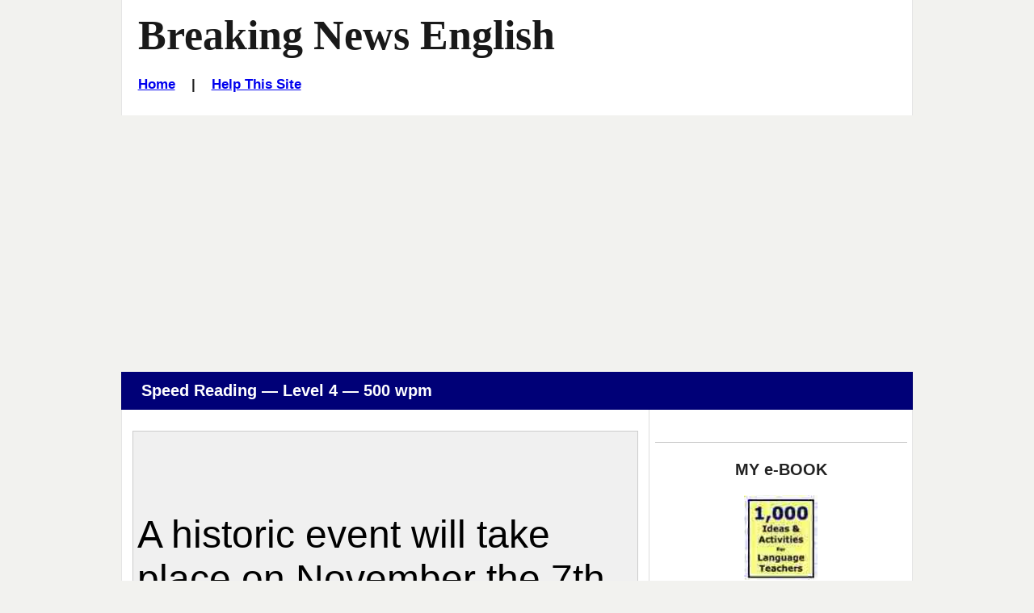

--- FILE ---
content_type: text/html
request_url: https://breakingnewsenglish.com/1511/151107-china-taiwan-reading_500_4.htm
body_size: 3444
content:
<!DOCTYPE html>

<html>

<head>
  <title>Breaking News English | Speed Reading - 100 wpm | China and Taiwan</title>

  <meta name="description" content="Breaking News English.com - A FREE speed reading activity on China and Taiwan. Comes with more reading, activities, quizzes and a listening.">
  <meta name="keywords" content="ESL online activity, China and Taiwan, Breaking News English, Reading, Speed Reading">

  <!-- Stylesheets -->
  <link rel="stylesheet" href="../style-mbd.css" type="text/css" media="all">
  

  <meta http-equiv="Content-Type" content="text/html; charset=UTF-8">
      
  <!-- Facebook Insights -->
  <meta property="fb:admins" content="BreakingNewsEnglish" />        
  
  <!-- Open Graph -->          
  <meta property="og:title" content="China and Taiwan" />
  <meta property="og:description" content="English News Lessons: Free 26-Page lesson plan / 2-page mini-lesson - China and Taiwan - Handouts, online activities, speed reading, dictation, mp3... current events." />
  <meta property="og:type" content="article" />
  <meta property="og:url" content="http://www.breakingnewsenglish.com/1511/151107-china-taiwan-reading_500_4.htm" />
  <meta property="og:image" content="http://www.breakingnewsenglish.com/1511/151107-china-taiwan.jpg" />
  <meta property="og:site_name" content="www.breakingnewsenglish.com" />


  <!-- Mobile Specific Metas -->
    <meta name="viewport" content="width=device-width, initial-scale=1.0" />


<script type="text/javascript" src="https://cookieconsent.popupsmart.com/src/js/popper.js"></script><script> window.start.init({Palette:"palette6",Mode:"banner bottom",Theme:"edgeless",Location:"https://breakingnewsenglish.com/privacy.html",Time:"5",ButtonText:"I agree",Message:"By using this website, you agree to its privacy policy regarding the use of cookies.",LinkText:"Read this",})</script>


<script async src="https://pagead2.googlesyndication.com/pagead/js/adsbygoogle.js?client=ca-pub-7356791340648458"
     crossorigin="anonymous"></script>


</head>

<body class="page page-help right-sidebar">

<div id="masthead" class="section site-header">
  <div class="container">
    <div id="branding" class="content-container match-height">

        <h1 class="site-title"><a href="/" title="Thousands of free news english lessons - 7 levels, 26-page handouts, 2-page mini-lessons, speed reading, 5-speed listening, mp3s &amp; 30+ online activities. Easier / Harder lessons every 2 days. English news lessons cover current events / current affairs topics on World News, Business News, Entertainment, Technology, Science...">Breaking News English</a></h1>
        
<h6><a href="../index.html">Home</a>&nbsp;&nbsp;&nbsp; | &nbsp;&nbsp;&nbsp;<a href="../help.html">Help This Site</a></h6>
</div><!-- #branding -->

  </div><!-- .container -->
</div><!-- header .section -->



&nbsp;



<div id="main" class="section">
  <div class="container section-header">
    <div class="content-container">
     <header>
       <h3>Speed Reading &mdash; Level 4 &mdash; 500 wpm&nbsp;</h3></header>
    </div><!-- .content-container -->
  </div><!-- .container -->

  <div class="container">
    
    <div id="primary" class="content-area match-height">
        <div class="content-container">          

          <p><iframe id="NewsWindow" src="151107-china-taiwan-500_4.htm" scrolling="no"></iframe></p>
          <p><a href="151107-china-taiwan-sq_4.htm">Now do this put-the-text-back-together activity</a>.</p>

          <p>This is the text (if you need help).</p>
          <p class="verysmall">A historic event will take place on November the 7th. Chinese president Xi Jinping and Taiwanese president Ma Ying-Jeou will meet for talks. It is the first summit at presidential level between China and Taiwan since 1949. Taiwan is just 180 km from China but their relations have been difficult for a long time. China believes Taiwan is part of China, not a separate nation. Only 22 countries recognise Taiwan as being an independent country.
</p>
  
          <!-- Sharing -->
          <div class="sharing">
            <ul id="social-media-list" class="inline no-bullets">
              <li id="facebook-like">
                <iframe src="https://www.facebook.com/plugins/like.php?href=http%3A%2F%2Fwww.breakingnewsenglish.com%2F1511%2F151107-china-taiwan-reading_500_4.htm&amp;width&amp;layout=button&amp;action=like&amp;show_faces=false&amp;share=true&amp;height=35" style="border:none; overflow:hidden; height:35px; display: inline; max-width: 100px;"></iframe>
              </li><!-- #facebook-like -->
              <li>
                <a title="... to a friend, student, colleague..." href="javascript:mailpage()">
                  <img src="../images/email.jpg" alt="E-mail" />
                </a>
              </li>
              
              <li>
                <a href="https://twitter.com/share" class="twitter-share-button" data-size="large" data-count="none"></a>
              </li>
              <li>
                <a href="https://feeds.feedburner.com/breakingnewsenglish" title="Subscribe to my feed" rel="alternate" type="application/rss+xml"><img src="https://www.feedburner.com/fb/images/pub/feed-icon32x32.png" alt="000's more free lessons." style="border:0" /></a>
              </li>
            </ul><!-- #social-media-list .no-bullets -->
          </div>

          <p class="verysmall">The meeting could help to repair decades-old differences. There could be more meetings in the future. The two parties have decided not to use the term "president" in the meeting. Instead, they will use the word "mister". They will not sign any agreements, make any joint statements or hold a joint press conference. They will exchange views to develop peaceful relations. An official said the leaders want to, "keep the status quo".
</p>  
          
          
          
          <p>Back to the <a href="151107-china-taiwan-4.html"> China-Taiwan lesson</a>.<br><br></p>
             
        </div><!-- .content-container -->
    </div><!-- #primary -->
    
    <div id="secondary" class="match-height" role="complementary">
        <div class="content-container">
                  
                  <div class="widget widget-2">
                     <div id="ebook-ad-insert">
                       <br><hr><h5>MY e-BOOK</h5>
                       <a title="Saves Time :-)" href="http://www.breakingnewsenglish.com/book.html" target="_blank"><img src="../images/book.jpg" alt="" width="91" height="105"></a>
                       <h6><a title="Saves Time :-)" href="http://www.breakingnewsenglish.com/book.html" target="a">See a sample</a></h6> 
 <p><strong>This useful resource has hundreds of ideas, activity templates, reproducible activities for …
<ul type="disc">
        <li>warm-ups</li>
        <li>pre-reading and listening</li>
        <li>while-reading and listening</li>
        <li>post-reading and listening</li>
        <li>using headlines</li>
        <li>working with words</li>
        <li>moving from text to speech</li>
        <li>role plays,</li>
        <li>task-based activities</li>
        <li>discussions and debates</li>
      </ul>
 and a whole lot more.</strong></p>
                       <br><hr>      
                    </div>
                  </div><!-- .widget-2 -->

                  
        </div><!-- .content-container -->
    </div><!-- #secondary -->

    </div><!-- .container -->

</div><!-- #main .section -->

<div id="more-activities" class="section">

  <div class="container section-header">
    <div class="content-container">
     <header><h3>More Activities</h3></header>
    </div><!-- .content-container -->
  </div><!-- .container -->

  <div class="container">
    <div class="more-activities-link-menu content-container">

      <div  class="link-menu-container match-height">
        <h5>Quizzes</h5>
        <ul  class="list-class">
          
          
          
          <li><a href="151107-china-taiwan-jc_4.htm">Missing Words</a></li>
          <li><a href="151107-china-taiwan-rb_4.htm">No letters</a></li>
          
          
          
          <li><a href="151107-china-taiwan-drag_gap_4.html">Gap-Fill</a></li>
          <li><a href="151107-china-taiwan-jumble.htm">Word Order</a></li>
          <li><a href="151107-china-taiwan-word_pairs.htm">Word Pairs</a></li>
        </ul><!-- #list-id .list-class -->        


      </div>

      <div  class="link-menu-container match-height">
        <h5>More Quizzes</h5>

        <ul  class="list-class">
          <li><a href="151107-china-taiwan-grammar.htm">Grammar Gap-Fill</a></li>
          <li><a href="151107-china-taiwan-articles.htm">Articles Gap-Fill</a></li>
          <li><a href="151107-china-taiwan-prepositions.htm">Prepositions Gap-Fill</a></li>
          <li><a href="151107-china-taiwan-consonants_4.html">Consonants</a></li>
          <li><a href="151107-china-taiwan-vowels_4.html">Vowels</a></li>
          <li><a href="151107-china-taiwan-letters_4.html">Missing Letters</a></li>
          <li><a href="151107-china-taiwan-initials_4.html">Initals Only</a></li>
          <li><a href="151107-china-taiwan-drag15_4.html">Text Jumble - 15</a></li>
          <li><a href="151107-china-taiwan-drag24_4.html">Text Jumble - 24</a></li>
          <li><a href="151107-china-taiwan-separate_4.html">No Spaces </a></li>
        
        </ul><!-- #list-id .list-class -->
      </div>

      <div  class="link-menu-container match-height">
        <h5>Print</h5>

        <ul  class="list-class">
          <li><a href="151107-china-taiwan-4.pdf">8-Page Handout</a></li>
          <li><a href="151107-china-taiwan-m.html">Two-Page Mini-Lesson</a></li>
        </ul><!-- #list-id .list-class -->

        <h5>Listen</h5>

        <ul  class="list-class">
          <li><a href="151107-china-taiwan-4l.html">MP3s</a></li>
          <li><a href="151107-china-taiwan-q.htm">Discussion Questions</a></li>
        </ul><!-- #list-id .list-class -->

        <h5>Dictation</h5>

        <ul  class="list-class">
          <li><a href="151107-china-taiwan-dictation-01.htm">10 Sentences</a></li>
          <li><a href="151107-china-taiwan-spelling.htm">Spelling (12 Words)</a></li>
        </ul><!-- #list-id .list-class -->


      </div>

      <div  class="link-menu-container match-height">
        <h5>Reading</h5>

        <ul  class="list-class">
          <li><a href="151107-china-taiwan-reading_200.htm">Speed Reading Activities</a></li>
        </ul><!-- #list-id .list-class -->
      </div>

      <div  class="link-menu-container match-height">
        <h5>Sean's Other Sites</h5>

        <ul  class="list-class">
          <li><a href="http://www.esldiscussions.com">650+ Discussions (13,000+ Qs)</a></li>
          <li><a href="http://www.listenaminute.com/">One-Minute Listening Lessons</a></li>
          <li><a href="http://www.famouspeoplelessons.com/">Famous People Lessons</a></li>
          <li><a href="http://www.eslholidaylessons.com/">Holiday &amp; Anniversary Lessons</a></li>
          <li><a href="http://twitter.com/SeanBanville">Sean Banville on Twitter</a></li>
          <li><a href="http://seanbanville.com/">My Blog</a></li>
          <li><a href="http://www.freeeslmaterials.com/">Free ESL Materials</a></li>
          <li><a href="http://www.businessenglishmaterials.com/">Business English Materials</a></li>
          <li><a href="http://www.lessonsonamericanpresidents.com/">Lessons On All American Presidents</a></li>
          <li><a href="http://www.lessonsonmovies.com/">Lessons On Movies - Classic &amp; New</a></li>
        </ul><!-- #list-id .list-class -->
      </div>

     
    </div><!-- .content-container -->
  </div><!-- .container -->
</div><!-- .section -->



<footer id="colophon" class="section site-footer">
  <div class="container">
    <div class="content-container">

      <ul  class="menu">
        <li><span class="copyright"><a href="../copyright.html">Copyright</a> &copy; 2004-2019 <a href="../banville.html">Sean Banville</a></span></li>

        <li><a href="../about.html">About</a></li>
        <li><a href="../links.html">Links</a></li>
        <li><a href="../privacy.html">Privacy Policy</a></li>
      </ul><!-- .menu -->   

    </div><!-- .content-container --> 
  </div><!-- .container -->
</footer><!-- #colophon .section -->


<script type="text/javascript" src="https://ajax.googleapis.com/ajax/libs/jquery/2.2.0/jquery.min.js"></script>

<script type="text/javascript">
function mailpage(){mail_str="mailto:?subject="+document.title;mail_str+="&body=Hello. I thought you might like this: "+document.title;mail_str+=". Photocopiable handouts, 5-speed listening, 30+ online quizzes, etc.: "+location.href;location.href=mail_str};
</script>




  
<script>
  !function(d,s,id){var js,fjs=d.getElementsByTagName(s)[0];if(!d.getElementById(id)){js=d.createElement(s);js.id=id;js.src="//platform.twitter.com/widgets.js";fjs.parentNode.insertBefore(js,fjs);}}(document,"script","twitter-wjs");
</script>

</body>
</html>

--- FILE ---
content_type: text/html
request_url: https://breakingnewsenglish.com/1511/151107-china-taiwan-500_4.htm
body_size: 1079
content:
<html><head>

<title>China and Taiwan in historic meeting - 500 wpm</title>



<style type="text/css">
<!--
BODY 		{ margin-top: 0px; margin-right: 0px; margin-bottom: 0px; margin-left: 0px; }


 /* FONT COLORS */


TABLE		{ COLOR: #000000; FONT: 48px arial, sans-serif; font-weight: normal }

.title		{ COLOR: #0033FF; FONT: 48px arial, sans-serif; font-weight: bold; }

#NewsDiv	{ position: absolute; left: 0; top: 0; width: 100% }

 /* PAGE LINK COLORS */

a:link		{ color: #0033FF; text-decoration: underline; }

a:visited	{ color: #6633FF; text-decoration: underline; }

a:active	{ color: #0033FF; text-decoration: underline; }

a:hover		{ color: #6699FF; text-decoration: none; }

-->
</style>



</head>

<BODY BGCOLOR="#F0F0F0" TEXT="#000000" onMouseover="scrollspeed=0" onMouseout="scrollspeed=current" OnLoad="NewsScrollStart();">

<div id="NewsDiv">
<table cellpadding="5" cellspacing="0" border="0" width="100%"><tr>
  <td><span class="title">China and Taiwan in historic meeting
<br>
<br>
  </span>
<p>
A historic event will take place on November the 7th. Chinese president Xi Jinping and Taiwanese president Ma Ying-Jeou will meet for talks. It is the first summit at presidential level between China and Taiwan since 1949. Taiwan is just 180 km from China but their relations have been difficult for a long time. China believes Taiwan is part of China, not a separate nation. Only 22 countries recognise Taiwan as being an independent country.</p><p>
The meeting could help to repair decades-old differences. There could be more meetings in the future. The two parties have decided not to use the term "president" in the meeting. Instead, they will use the word "mister". They will not sign any agreements, make any joint statements or hold a joint press conference. They will exchange views to develop peaceful relations. An official said the leaders want to, "keep the status quo".
</p>


</td></tr></table>
</div>

<script language="JavaScript" type="text/javascript">
<!-- HIDE CODE

var scrollspeed		= "5"		// SET SCROLLER SPEED 1 = SLOWEST
var speedjump		= "30"		// ADJUST SCROLL JUMPING = RANGE 20 TO 40
var startdelay 		= "2" 		// START SCROLLING DELAY IN SECONDS
var nextdelay		= "2" 		// SECOND SCROLL DELAY IN SECONDS 0 = QUICKEST
var topspace		= "2px"		// TOP SPACING FIRST TIME SCROLLING
var frameheight		= "2px"	// IF YOU RESIZE THE WINDOW EDIT THIS HEIGHT TO MATCH



current = (scrollspeed)


function HeightData(){
AreaHeight=dataobj.offsetHeight
if (AreaHeight==0){
setTimeout("HeightData()",( startdelay * 1000 ))
}
else {
ScrollNewsDiv()
}}

function NewsScrollStart(){
dataobj=document.all? document.all.NewsDiv : document.getElementById("NewsDiv")
dataobj.style.top=topspace
setTimeout("HeightData()",( startdelay * 1000 ))
}

function ScrollNewsDiv(){
dataobj.style.top=parseInt(dataobj.style.top)-(scrollspeed)
if (parseInt(dataobj.style.top)<AreaHeight*(-1)) {
dataobj.style.top=frameheight
setTimeout("ScrollNewsDiv()",( nextdelay * 1000 ))
}
else {
setTimeout("ScrollNewsDiv()",speedjump)
}}



// END HIDE CODE -->
</script>


</body>
</html>


--- FILE ---
content_type: text/html; charset=utf-8
request_url: https://www.google.com/recaptcha/api2/aframe
body_size: 257
content:
<!DOCTYPE HTML><html><head><meta http-equiv="content-type" content="text/html; charset=UTF-8"></head><body><script nonce="EFEV7DmPpIfd15-yfsrFfA">/** Anti-fraud and anti-abuse applications only. See google.com/recaptcha */ try{var clients={'sodar':'https://pagead2.googlesyndication.com/pagead/sodar?'};window.addEventListener("message",function(a){try{if(a.source===window.parent){var b=JSON.parse(a.data);var c=clients[b['id']];if(c){var d=document.createElement('img');d.src=c+b['params']+'&rc='+(localStorage.getItem("rc::a")?sessionStorage.getItem("rc::b"):"");window.document.body.appendChild(d);sessionStorage.setItem("rc::e",parseInt(sessionStorage.getItem("rc::e")||0)+1);localStorage.setItem("rc::h",'1763632192664');}}}catch(b){}});window.parent.postMessage("_grecaptcha_ready", "*");}catch(b){}</script></body></html>